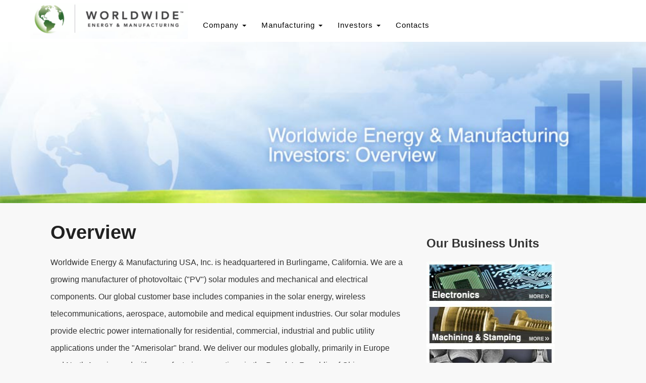

--- FILE ---
content_type: text/html; charset=UTF-8
request_url: https://wwmusa.com/p14/overview
body_size: 3267
content:


<!DOCTYPE html>
<html>
<head>
    <title>Overview</title>
    <meta charset="UTF-8"/>
    <meta name="csrf-param" content="_csrf">
    <meta name="csrf-token" content="UTW_S9zH5yBcENE3Z5FhWTVkCUj_f3UnHWQV-yoTbSIAdOUNg6mVER5Rsn0OxjVrcSE5OKU5D0tHDmLLUloOaw==">

    <meta name="viewport" content="width=device-width,initial-scale=1,maximum-scale=1,minimum-scale=1,user-scalable=no">
    <meta name="og:locale" content="en-US">
<meta name="og:title" content="Overview">
<meta name="og:image" content="https://wwmusa.com/assets/images/60/60dab5_-2020-10-07-9.37.27.png">
<meta name="og:url" content="https://wwmusa.com/p14/overview">
<link href="//cdn.jsdelivr.net/bootstrap/3.3.7/css/bootstrap.min.css" rel="stylesheet">
<link href="//oucmscdn.blob.core.windows.net/yii2/v3/contentpreview-ce3bf96659776a87abeb66ab29e03ec9.css" rel="stylesheet">
<style type="text/css" rel="stylesheet" media="all">.text-overflow{overflow:hidden;text-overflow:ellipsis;white-space:nowrap}.navbar-default{background:none !important;border:0 !important}.navbar-brand{padding-top:5px !important;padding-left:5px !important}.navbar-toggle{margin-top:15px !important}#wrap{font-family:Quicksand,Helvetica Neue,Helvetica,Arial,sans-serif;background:#f8f8f8;background-repeat:no-repeat;background-attachment:fixed;background-position:center;background-size:cover}#wrap .navbar{margin-bottom:0;border-radius:0;border-color:transparent;border-width:0;border-style:solid;border-size:0 0 1px 0;box-shadow:transparent 0 0 10px;background-color:transparent}#wrap .navbar .navbar-brand{color:black}#wrap .navbar .navbar-brand:hover{color:black}#wrap .navbar .navbar-nav>.dropdown>.dropdown-menu{background-color:transparent}#wrap .navbar .navbar-nav>.dropdown>.dropdown-menu li>a{color:black;background-color:transparent}#wrap .navbar .navbar-nav>.dropdown>.dropdown-menu li>a:hover,#wrap .navbar .navbar-nav>.dropdown>.dropdown-menu li>a:focus{color:black}#wrap .navbar .navbar-nav>.dropdown>.dropdown-menu li.active>a{color:black}#wrap .navbar .navbar-nav>.dropdown>.dropdown-menu li.active>a:hover,#wrap .navbar .navbar-nav>.dropdown>.dropdown-menu li.active>a:focus{color:black;background-color:transparent}#wrap .navbar .navbar-nav>.open>a,#wrap .navbar .navbar-nav>li>a{color:black;background-color:transparent}#wrap .navbar .navbar-nav>.open>a:hover,#wrap .navbar .navbar-nav>li>a:hover,#wrap .navbar .navbar-nav>.open>a:focus,#wrap .navbar .navbar-nav>li>a:focus{color:black;background-color:transparent}#wrap .navbar .navbar-nav>li.active>a{color:black;font-weight:bold;background-color:transparent}#wrap .navbar .navbar-nav>li.active>a:hover,#wrap .navbar .navbar-nav>li.active>a:focus{color:black;background-color:transparent}#wrap .navbar-inverse .navbar-toggle{background-color:#f8f8f8 !important}#wrap .right-menu{position:absolute;right:5em;top:1.2em;z-index:2;color:black;font-size:14px}#wrap .right-menu .lay-search>input{border:none;padding:0;outline:none}#wrap .right-menu>p{margin-top:.4em;padding:0 10px;font-weight:400}#wrap .right-menu .right-user,#wrap .right-menu .right-shop,#wrap .right-menu .lay-search{display:inline-block;vertical-align:middle}#wrap .right-menu .right-user,#wrap .right-menu .right-shop{z-index:2;margin-right:.5em}#wrap .right-menu .right-user>a,#wrap .right-menu .right-shop>a{display:block;height:2em}#wrap .right-menu .right-user>a>img,#wrap .right-menu .right-shop>a>img{height:100%}#wrap .turn-lang{position:absolute;right:1em;top:1em;z-index:2}#wrap .row{margin-left:0;margin-right:0}#wrap .navbar{margin:0;border:none;border-radius:0;background-color:white}#wrap .navbar .navbar-nav{float:center;margin:.5em .5em .5em 0}#wrap .navbar .navbar-nav>.dropdown>.dropdown-menu{background-color:#FFF}#wrap .navbar .navbar-nav>li{margin-top:1em}#wrap .navbar .navbar-nav>li:hover{color:#1b83df}#wrap .navbar .navbar-nav>li>a{color:black;font-size:15px;font-weight:500;letter-spacing:1px}#wrap .navbar .navbar-nav>li>a:hover,#wrap .navbar .navbar-nav>li>a:focus{color:#1b83df}#wrap .navbar .navbar-nav>li.visited>a,#wrap .navbar .navbar-nav>li.open>a,#wrap .navbar .navbar-nav>li.active>a{background-color:transparent;color:#1b83df}#wrap .footer{background-color:#fff}#wrap .footer .navbar-nav{float:none}#wrap .footer .navbar-nav>li{float:none;display:inline-block}#wrap .footer .navbar-nav>li>a{color:#313437;font-size:16px}#wrap .footer .navbar-nav>li>a:hover,#wrap .footer .navbar-nav>li>a:focus{font-weight:600;background-color:transparent}#wrap .footer .footer-icon>a>i{padding:0 1em;font-size:2em;color:#313437}#wrap .footer .footer-cr{margin:0}#wrap .footer .footer-cr>span{font-family:Quicksand,Helvetica Neue,Helvetica,Arial,sans-serif;font-size:12px;color:#313437}@media (max-width:768px){#wrap .navbar .navbar-collapse{border:none}#wrap .navbar .navbar-collapse .navbar-nav{float:none}#wrap .navbar .navbar-collapse .navbar-nav>li{margin:0}#wrap .turn-lang{right:5em;top:1em}}#wrap>img{width:100%}</style>
<script src="//cdn.jsdelivr.net/jquery/2.1.4/jquery.min.js"></script>
</head>
<body id="wrap">
    
    
<div class="btn-group btn-group-xs right-menu">
   
   
   
</div>  
<nav id="content-builder-site-index-1" class="navbar-inverse navbar"><div class="container"><div class="navbar-header"><button type="button" class="navbar-toggle" data-toggle="collapse" data-target="#content-builder-site-index-1-collapse"><span class="sr-only">Toggle navigation</span>
<span class="icon-bar"></span>
<span class="icon-bar"></span>
<span class="icon-bar"></span></button><a class="navbar-brand" href="/"><img src=/assets/images/57/57644e_-2020-10-04-10.52.45.png class='img-responsive clearfix' style='max-height:4.5rem;'></a></div><div id="content-builder-site-index-1-collapse" class="collapse navbar-collapse">    <ul id="main-nav" class="navbar-nav nav"><li class="dropdown"><a class="dropdown-toggle" href="/p2/company" data-toggle="dropdown">Company <span class="caret"></span></a><ul id="content-builder-site-index-2" class="dropdown-menu"><li><a href="/p5/overview" tabindex="-1">Overview</a></li>
<li><a href="/p6/management" tabindex="-1">Management</a></li>
<li><a href="/p8/teamboard-of-directors" tabindex="-1">TeamBoard of Directors</a></li></ul></li>
<li class="dropdown"><a class="dropdown-toggle" href="/p3/manufacturing" data-toggle="dropdown">Manufacturing <span class="caret"></span></a><ul id="content-builder-site-index-3" class="dropdown-menu"><li><a href="/p9/electronics" tabindex="-1">Electronics</a></li>
<li><a href="/p10/machining-stamping" tabindex="-1">Machining &amp; Stamping</a></li>
<li><a href="/p11/foundry" tabindex="-1">Foundry</a></li>
<li><a href="/p12/customer-focus" tabindex="-1">Customer Focus</a></li></ul></li>
<li class="dropdown"><a class="dropdown-toggle" href="/p13/investors" data-toggle="dropdown">Investors <span class="caret"></span></a><ul id="content-builder-site-index-4" class="dropdown-menu"><li class="active"><a href="/p14/overview" tabindex="-1">Overview</a></li>
<li><a href="/p15/newsevents" tabindex="-1">News/Events</a></li>
<li><a href="/p17/historical-trading-data" tabindex="-1">Historical Trading Data</a></li></ul></li>
<li><a href="/p4/contacts">Contacts</a></li></ul>
</div></div></nav>



<img src="/assets/images/f0/f08177_-2020-10-07-9.37.27.png">
<div class="container">
    <div class="col-md-8">
    <div id="content-builder-site-index-0"><div class="row"><div class="col-md-12">

            <br>
        </div></div>

<div class="row"><div class="col-md-12">

            <h1 style="margin-top: 0px; margin-bottom: 0px; padding: 0px; border: 0px; color: rgb(33, 33, 33); letter-spacing: normal;"><b style=""><span style="font-family: Arial, sans-serif;">Overview </span></b></h1><p style="margin-top: 0px; margin-bottom: 0px; padding: 0px; border: 0px; text-align: justify; color: rgb(33, 33, 33);"></p><div class="edit" style=""><p style=""><span style="font-size: 16px;"><span style="font-family: Arial, sans-serif;">Worldwide Energy &amp; Manufacturing USA, Inc. is headquartered in Burlingame, California. We are a growing manufacturer of photovoltaic ("PV") solar modules and mechanical and electrical components. Our global customer base includes companies in the solar energy, wireless telecommunications, aerospace, automobile and medical equipment industries. Our solar modules provide electric power internationally for residential, commercial, industrial and public utility applications under the "Amerisolar" brand. We deliver our modules globally, primarily in Europe and North America and with manufacturing operations in the People's Republic of China.</span></span></p><div style="font-size: 16px;"><br></div></div><span style="font-size: 16px;"></span><p></p><div><br></div>

        </div></div></div>

    </div>
  <div class="col-md-3">
      <div class="col-md-12">

            <br>
            <br>

        </div>
           <h5 style="font-weight:bold;">  Our Business Units
</h5>
<div><a href="http://s103.oucloud.net/p9/electronics"><img src="/uploads/electronics-links-pctsp5.jpg" alt=""></a></div>
			<div><a href="http://s103.oucloud.net/p10/machining-stamping"><img src="/uploads/-rqq1dp.png" alt=""></a></div>
<div><a href="http://s103.oucloud.net/p11/foundry"><img src="/uploads/-hvqcft.png" alt=""></a></div>

<div class="col-md-12">
        
                     <p style="font-size: 16px;">Contact us to find out more about our
services and capabilities.</p>
<div class="edit"><span style="color: rgb(27, 131, 223);"><b><span style="font-size: 16px;"><br></span></b></span></div></div>
</div>
          
        </div>
        
   


<div class="footer">
    
    <div class="col-md-12"style="padding:0 10%;margin:0 auto; ">
        
            <div class="col-md-5"style="margin-top:0.5em;">
                <div class="text-center footer-con-share">
        <script type="text/javascript" src="//platform-api.sharethis.com/js/sharethis.js#property=59476d8ab773aa0011668dad&product=inline-share-buttons"></script>
        <div class="sharethis-inline-share-buttons"></div>
        
        <script src="//scdn.line-apps.com/n/line_it/thirdparty/loader.min.js" async="async"　defer="defer"></script>
    </div>
               
             </div>
             
             <div class="col-md-3 center">
            <div class="col-md-12">
                <div class="col-md-6">
           <p style="line-height:18px;margin: 1em 0 0 0;">
              <a href="http://s103.oucloud.net/p14/overview"><span style="font-size:15px;color:#4c5157;"><b>Investors</b> </a>
             
              </div>
             <div class="col-md-6">
           <p style="line-height:18px;margin: 1em 0em 0 0;">
              <a href="http://s103.oucloud.net/p20/disclaimer"><span style="font-size:15px;color:#4c5157;"><b>Disclaimer</b> </a>
             
              </div>
            </span>
            </p>
            </div>
        </div>
            
            
       <div class="col-md-4 center">
           
           <p style="line-height:18px;margin: 0.2em 0.2em 0 0;">
              <span style="font-size:13px;color:#313437;"><b>Worldwide Energy&Manufacturing </b><br>
            1800 S Myrtle Avenue
Monrovia, CA 91016<br>
             
             
            </span>
            </p>
        </div>
            
    
        
      </div>
      <p class="text-center footer-cr">
        <span>© Worldwide Energy and Manufacturing USA, Inc. 2013</span>
    </p>
</div>

 



    <script src="//cdn.jsdelivr.net/bootstrap/3.3.7/js/bootstrap.min.js"></script>
</body>
<html>



